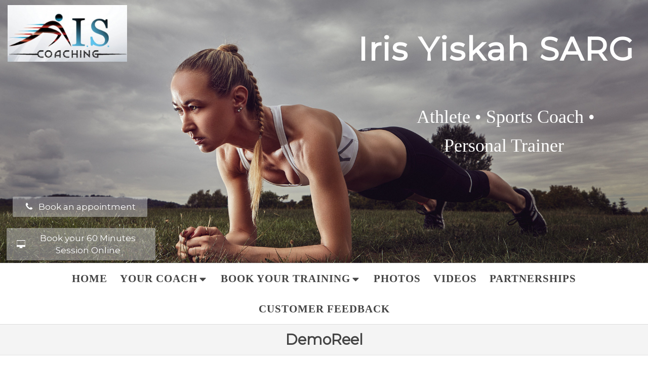

--- FILE ---
content_type: text/html; charset=utf-8
request_url: https://iris-sarg-coach.com/videos
body_size: 9776
content:
<!DOCTYPE html>
<html lang="en-GB">
  <head>
    <meta charset="utf-8">
    <meta http-equiv="X-UA-Compatible" content="IE=edge">
    <meta name="viewport" content="width=device-width, initial-scale=1.0, user-scalable=yes">

      <base href="//iris-sarg-coach.com">

        <meta name="robots" content="index,follow">

        <link rel="canonical" href="https://iris-sarg-coach.com/videos"/>


      <link rel="shortcut icon" type="image/x-icon" href="https://files.sbcdnsb.com/images/lyqnjaxuoh5v/favicon/1721659959/logoirishd_favicon__onglet_google___copie.jpg" />

    <title>VIDEOS | Iris Sarg</title>
    <meta property="og:type" content="website">
    <meta property="og:url" content="https://iris-sarg-coach.com/videos">
    <meta property="og:title" content="VIDEOS | Iris Sarg">
    <meta property="twitter:card" content="summary">
    <meta property="twitter:title" content="VIDEOS | Iris Sarg">
    <meta name="description" content="">
    <meta property="og:description" content="">
    <meta property="twitter:description" content="">

    


          <link rel="preload" href="https://files.sbcdnsb.com/images/lyqnjaxuoh5v/content/1738662927/41932/1000/ccbf64ac123571e6477920160523-2213517-176vy7v.jpeg" as="image" media="(max-width: 992px)"><link rel="preload" href="https://files.sbcdnsb.com/images/lyqnjaxuoh5v/content/1738662927/41932/1200/ccbf64ac123571e6477920160523-2213517-176vy7v.jpeg" as="image" media="(max-width: 1199px)"><link rel="preload" href="https://files.sbcdnsb.com/images/lyqnjaxuoh5v/content/1738662927/41932/2000/ccbf64ac123571e6477920160523-2213517-176vy7v.jpeg" as="image" media="(min-width: 1200px)">      <link rel="preload" href="https://files.sbcdnsb.com/images/lyqnjaxuoh5v/content/1738662927/41932/1000/ccbf64ac123571e6477920160523-2213517-176vy7v.jpeg" as="image" media="(max-width: 992px)"><link rel="preload" href="https://files.sbcdnsb.com/images/lyqnjaxuoh5v/content/1738662927/41932/1200/ccbf64ac123571e6477920160523-2213517-176vy7v.jpeg" as="image" media="(max-width: 1199px)"><link rel="preload" href="https://files.sbcdnsb.com/images/lyqnjaxuoh5v/content/1738662927/41932/2000/ccbf64ac123571e6477920160523-2213517-176vy7v.jpeg" as="image" media="(min-width: 1200px)">
      

    <link rel="stylesheet" href="https://assets.sbcdnsb.com/assets/application-e9a15786.css" media="all" />
    <link rel="stylesheet" href="https://assets.sbcdnsb.com/assets/app_visitor-0a5221c4.css" media="all" />
    

      <link rel="stylesheet" href="https://assets.sbcdnsb.com/assets/tool/visitor/elements/manifests/video-093b31c9.css" media="all" /><link rel="stylesheet" href="https://assets.sbcdnsb.com/assets/tool/visitor/elements/manifests/video_player-176b4b12.css" media="all" /><link rel="stylesheet" href="https://assets.sbcdnsb.com/assets/tool/visitor/elements/manifests/content_box-af974b46.css" media="all" />

    <link rel="stylesheet" href="https://assets.sbcdnsb.com/assets/themes/desktop/5/css/visitor-2fcfd6ca.css" media="all" />
    <link rel="stylesheet" href="https://assets.sbcdnsb.com/assets/themes/mobile/0/css/visitor-7e19ac25.css" media="only screen and (max-width: 992px)" />

      <link rel="stylesheet" media="all" href="/site/lyqnjaxuoh5v/styles/1769102136/dynamic-styles.css">

      <link rel="stylesheet" media="all" href="/styles/pages/8911/1742310281/containers-specific-styles.css">


    <meta name="csrf-param" content="authenticity_token" />
<meta name="csrf-token" content="VCxn0ATHttKZlS5W4p-js1lox4dVJd_g4hK53xiz2rh2FBpLTMB4OvE6Yd5UMzk_5okoqeNvQL2mh_3sKTEX5Q" />

      <script>
        var _paq = window._paq = window._paq || [];
        _paq.push(["trackPageView"]);
        (function() {
          var u="//mtm.sbcdnsb.com/";
          _paq.push(["setTrackerUrl", u+"matomo.php"]);
          _paq.push(["setSiteId", "219"]);
          var d=document, g=d.createElement("script"), s=d.getElementsByTagName("script")[0];
          g.type="text/javascript"; g.async=true; g.src=u+"matomo.js"; s.parentNode.insertBefore(g,s);
        })();
      </script>

      <script>
        void 0 === window._axcb && (window._axcb = []);
        window._axcb.push(function(axeptio) {
          axeptio.on("cookies:complete", function(choices) {
              if(choices.google_analytics) {
                (function(i,s,o,g,r,a,m){i["GoogleAnalyticsObject"]=r;i[r]=i[r]||function(){
                (i[r].q=i[r].q||[]).push(arguments)},i[r].l=1*new Date();a=s.createElement(o),
                m=s.getElementsByTagName(o)[0];a.async=1;a.src=g;m.parentNode.insertBefore(a,m)
                })(window,document,"script","//www.google-analytics.com/analytics.js","ga");

                  ga("create", "UA-42386967-42", {"cookieExpires": 31536000,"cookieUpdate": "false"});

                ga("send", "pageview");
              }
          });
        });
      </script>

    <style>
    #container_1520390 .element-image,
    #container_1520390 .element-image {
        position: fixed;
        top: 15px;
        right: 15px;
        z-index: 999999;        
    }
    body.admin-context-content #container_1520390 .element-image,
    body.admin-context-pages #container_1520390 .element-image {
        position: static !important;
    }
    #container_1520390 .element-image img {
        width: 40px !important;
    }
    @media screen and (max-width: 992px) {
        #container_1520390 .element-image {
            top: inherit !important;
            bottom: 15px !important;
        }
    }
</style>


    

    

    <script>window.Deferred=function(){var e=[],i=function(){if(window.jQuery&&window.jQuery.ui)for(;e.length;)e.shift()(window.jQuery);else window.setTimeout(i,250)};return i(),{execute:function(i){window.jQuery&&window.jQuery.ui?i(window.jQuery):e.push(i)}}}();</script>

      <script type="application/ld+json">
        {"@context":"https://schema.org","@type":"WebSite","name":"Iris Sarg","url":"https://iris-sarg-coach.com/videos"}
      </script>



  </head>
  <body class="view-visitor theme_wide menu_fixed has_header1 has_no_header2 has_header2_simple has_no_aside has_footer lazyload ">
        <script>
          function loadAdwordsConversionAsyncScript() {
            var el = document.createElement("script");
            el.setAttribute("type", "text/javascript");
            el.setAttribute("src", "//www.googleadservices.com/pagead/conversion_async.js");
            document.body.append(el);
          }

          void 0 === window._axcb && (window._axcb = []);
          window._axcb.push(function(axeptio) {
            axeptio.on("cookies:complete", function(choices) {
              if(choices.google_remarketing) {
                loadAdwordsConversionAsyncScript();
              }
            });
          });
        </script>

    <div id="body-container">
      
      <style>.menu-mobile-button {
    background: #DE4848 !important;
    color: #FFF !important;
}</style>
      
      
      
<div id="mobile-wrapper" class="sb-hidden-md sb-hidden-lg">
  <div class="sb-bloc">
    <div id="container_373910_inner" class="sb-bloc-inner container_373910_inner container-light bg-imaged" data-bg-992="https://files.sbcdnsb.com/images/lyqnjaxuoh5v/content/1738662927/41932/1000/ccbf64ac123571e6477920160523-2213517-176vy7v.jpeg" data-bg-1199="https://files.sbcdnsb.com/images/lyqnjaxuoh5v/content/1738662927/41932/1200/ccbf64ac123571e6477920160523-2213517-176vy7v.jpeg" data-bg-1200="https://files.sbcdnsb.com/images/lyqnjaxuoh5v/content/1738662927/41932/2000/ccbf64ac123571e6477920160523-2213517-176vy7v.jpeg">
      
      <div class="header-mobile sb-row">
        <button class="menu-mobile-button menu-mobile-button-open"><span class="svg-container"><svg xmlns="http://www.w3.org/2000/svg" viewBox="0 0 1792 1792"><path d="M1664 1344v128q0 26-19 45t-45 19h-1408q-26 0-45-19t-19-45v-128q0-26 19-45t45-19h1408q26 0 45 19t19 45zm0-512v128q0 26-19 45t-45 19h-1408q-26 0-45-19t-19-45v-128q0-26 19-45t45-19h1408q26 0 45 19t19 45zm0-512v128q0 26-19 45t-45 19h-1408q-26 0-45-19t-19-45v-128q0-26 19-45t45-19h1408q26 0 45 19t19 45z" /></svg></span></button>
        <div class="header-mobile-logo pull-left">
          <div id="container_373909" class="sb-bloc sb-bloc-level-3 header1-logo bloc-element-image  " style="padding: 10px 10px 10px 10px;"><div id="container_373909_inner" style="" class="sb-bloc-inner container_373909_inner"><div id="element-image-12391" class="element element-image sb-vi-text-center" data-id="12391">

  <div class="element-image-container redirect_with_no_text" style="">


      <a title="Iris Sarg-Qualified Professional Sports Coach- Personal Trainer/Paris" href="/">
        
<script type="application/ld+json">{"@context":"https://schema.org","@type":"ImageObject","url":"https://files.sbcdnsb.com/images/lyqnjaxuoh5v/content/1738662866/40104/48be60fe4a2d73ea8d4620160504-2117796-kfvpsj.jpeg","name":"img_mlh1z3kj.jpeg","datePublished":"2016-04-28","width":"850","height":"498","caption":"Iris Sarg","inLanguage":"en-GB"}</script>

  <img width="850" height="498" class="sb-vi-img-responsive img-query" alt="Iris Sarg" src="data:image/svg+xml,%3Csvg%20xmlns=&#39;http://www.w3.org/2000/svg&#39;%20viewBox=&#39;0%200%20850%20498&#39;%3E%3C/svg%3E" data-src="https://files.sbcdnsb.com/images/lyqnjaxuoh5v/content/1738662866/40104/100/48be60fe4a2d73ea8d4620160504-2117796-kfvpsj.jpeg" data-srcset="https://files.sbcdnsb.com/images/lyqnjaxuoh5v/content/1738662866/40104/100/48be60fe4a2d73ea8d4620160504-2117796-kfvpsj.jpeg 100w, https://files.sbcdnsb.com/images/lyqnjaxuoh5v/content/1738662866/40104/200/48be60fe4a2d73ea8d4620160504-2117796-kfvpsj.jpeg 200w, https://files.sbcdnsb.com/images/lyqnjaxuoh5v/content/1738662866/40104/400/48be60fe4a2d73ea8d4620160504-2117796-kfvpsj.jpeg 400w, https://files.sbcdnsb.com/images/lyqnjaxuoh5v/content/1738662866/40104/600/48be60fe4a2d73ea8d4620160504-2117796-kfvpsj.jpeg 600w, https://files.sbcdnsb.com/images/lyqnjaxuoh5v/content/1738662866/40104/800/48be60fe4a2d73ea8d4620160504-2117796-kfvpsj.jpeg 800w, https://files.sbcdnsb.com/images/lyqnjaxuoh5v/content/1738662866/40104/1000/48be60fe4a2d73ea8d4620160504-2117796-kfvpsj.jpeg 1000w" data-sizes="100px" />


</a>

  </div>
</div></div></div>
        </div>
        <div class="header-mobile-texts pull-left">
          <div class="header-mobile-title sb-row">
            <div id="container_373907" class="sb-bloc sb-bloc-level-3 header1-title bloc-element-title  " style="padding: 10px 10px 10px 10px;"><div class="element element-title theme-skin"><strong><span class="element-title-inner">Iris Yiskah       Sarg</span></strong></div></div>
          </div>
          <div class="header-mobile-subtitle sb-row">
            <div id="container_373908" class="sb-bloc sb-bloc-level-3 header1-subtitle bloc-element-title  " style="padding: 10px 0px 10px 10px;"><div class="element element-title sb-vi-text-center theme-skin"><strong><span class="element-title-inner">                Athlete • Sports Coach •       <br />                        Personal Trainer</span></strong></div></div>
          </div>
        </div>
      </div>
      <div class="menu-mobile">
        <button class="menu-mobile-button menu-mobile-button-close animated slideInRight" aria-label="mobile-menu-button"><span class="svg-container"><svg xmlns="http://www.w3.org/2000/svg" viewBox="0 0 1792 1792"><path d="M1490 1322q0 40-28 68l-136 136q-28 28-68 28t-68-28l-294-294-294 294q-28 28-68 28t-68-28l-136-136q-28-28-28-68t28-68l294-294-294-294q-28-28-28-68t28-68l136-136q28-28 68-28t68 28l294 294 294-294q28-28 68-28t68 28l136 136q28 28 28 68t-28 68l-294 294 294 294q28 28 28 68z" /></svg></span></button>
        <ul class="mobile-menu-tabs">

    <li class="menu-mobile-element  ">


        <a class="menu-tab-element content-link" href="/">
          
          <span class="tab-content">HOME</span>
</a>


    </li>


    <li class="menu-mobile-element menu-mobile-element-with-subfolder ">

        <div class="menu-tab-element element element-folder">
          <button class="folder-label-opener">
            <span class="open-icon"><svg version="1.1" xmlns="http://www.w3.org/2000/svg" xmlns:xlink="http://www.w3.org/1999/xlink" x="0px" y="0px"
	 viewBox="0 0 500 500" style="enable-background:new 0 0 500 500;" xml:space="preserve">
      <style type="text/css">.st0{fill:none;stroke:#000000;stroke-width:30;stroke-miterlimit:10;}</style>
      <g><line class="st0" x1="-1" y1="249.5" x2="500" y2="249.5"/></g>
      <g><line class="st0" x1="249.5" y1="0" x2="249.5" y2="499"/></g>
    </svg></span>
            <span class="close-icon" style="display: none;"><svg version="1.1" xmlns="http://www.w3.org/2000/svg" xmlns:xlink="http://www.w3.org/1999/xlink" x="0px" y="0px"
	 viewBox="0 0 500 500" style="enable-background:new 0 0 500 500;" xml:space="preserve">
      <style type="text/css">.st0{fill:none;stroke:#000000;stroke-width:30;stroke-miterlimit:10;}</style>
      <g><line class="st0" x1="-1" y1="249.5" x2="500" y2="249.5"/></g>
    </svg></span>
          </button>

          
          <span class="tab-content">YOUR COACH</span>
        </div>

        <ul class="mobile-menu-tabs">

    <li class="menu-mobile-element  ">


        <a class="menu-tab-element content-link" href="/sports-coach-values-coaching-sport">
          
          <span class="tab-content">My Values</span>
</a>


    </li>


    <li class="menu-mobile-element  ">


        <a class="menu-tab-element content-link" href="/sports-coach-personal-trainer-professional-background">
          
          <span class="tab-content">Professional Background</span>
</a>


    </li>


    <li class="menu-mobile-element  ">


        <a class="menu-tab-element content-link" href="/sports-coach-instructor-diplomas-resume">
          
          <span class="tab-content">Sports Instructor Diplomas</span>
</a>


    </li>

</ul>


    </li>


    <li class="menu-mobile-element menu-mobile-element-with-subfolder ">

        <div class="menu-tab-element element element-folder">
          <button class="folder-label-opener">
            <span class="open-icon"><svg version="1.1" xmlns="http://www.w3.org/2000/svg" xmlns:xlink="http://www.w3.org/1999/xlink" x="0px" y="0px"
	 viewBox="0 0 500 500" style="enable-background:new 0 0 500 500;" xml:space="preserve">
      <style type="text/css">.st0{fill:none;stroke:#000000;stroke-width:30;stroke-miterlimit:10;}</style>
      <g><line class="st0" x1="-1" y1="249.5" x2="500" y2="249.5"/></g>
      <g><line class="st0" x1="249.5" y1="0" x2="249.5" y2="499"/></g>
    </svg></span>
            <span class="close-icon" style="display: none;"><svg version="1.1" xmlns="http://www.w3.org/2000/svg" xmlns:xlink="http://www.w3.org/1999/xlink" x="0px" y="0px"
	 viewBox="0 0 500 500" style="enable-background:new 0 0 500 500;" xml:space="preserve">
      <style type="text/css">.st0{fill:none;stroke:#000000;stroke-width:30;stroke-miterlimit:10;}</style>
      <g><line class="st0" x1="-1" y1="249.5" x2="500" y2="249.5"/></g>
    </svg></span>
          </button>

          
          <span class="tab-content">BOOK YOUR TRAINING</span>
        </div>

        <ul class="mobile-menu-tabs">

    <li class="menu-mobile-element  ">


        <a class="menu-tab-element content-link" href="/sports-coach-book-personal-training-options-">
          
          <span class="tab-content">ALL TRAINING OPTIONS : DETAILS &amp; COST</span>
</a>


    </li>


    <li class="menu-mobile-element  ">


        <a class="menu-tab-element content-link" href="/book-coaching-personal-sport-training-contact-form">
          
          <span class="tab-content">BOOK A TRAINING SESSION : CONTACT FORM</span>
</a>


    </li>


    <li class="menu-mobile-element  ">


        <a class="menu-tab-element content-link" href="/personal-training-coaching-sport-online-internet-information">
          
          <span class="tab-content">PERSONAL TRAINING ONLINE : DETAILS</span>
</a>


    </li>


    <li class="menu-mobile-element  ">


        <a class="menu-tab-element content-link" href="/60-minutes-online-personal-training-book-and-pay-online">
          
          <span class="tab-content">&quot;ONLINE PERSONAL TRAINING SESSION-60 MIN&quot;: BOOK &amp; PAY ONLINE</span>
</a>


    </li>

</ul>


    </li>


    <li class="menu-mobile-element  ">


        <a class="menu-tab-element content-link" href="/sports-coach-photo-gallery">
          
          <span class="tab-content">PHOTOS</span>
</a>


    </li>


    <li class="menu-mobile-element  ">


        <a class="menu-tab-element content-link" href="/sports-coach-athlete-videos-sport">
          
          <span class="tab-content">VIDEOS</span>
</a>


    </li>


    <li class="menu-mobile-element  ">


        <a class="menu-tab-element content-link" href="/sports-coach-sport-partnerships">
          
          <span class="tab-content">PARTNERSHIPS</span>
</a>


    </li>


    <li class="menu-mobile-element  ">


        <a class="menu-tab-element content-link" href="/sports-coach-personal-trainer-customer-feedback">
          
          <span class="tab-content">CUSTOMER FEEDBACK</span>
</a>


    </li>

</ul>

      </div>
</div>  </div>
</div>


<div class="sb-container-fluid" id="body-container-inner">
  

<div class="container-light" id="header1"><div class="sb-row sb-hidden-xs sb-hidden-sm"><div class="sb-col sb-col-sm"><div id="container_373910" class="sb-bloc sb-bloc-level-3 resizable-y bloc-element-absolute-container mobile-adapt-height-to-content  " style="height: 520px;"><div id="container_373910_inner" style="" class="sb-bloc-inner container_373910_inner container-light bg-imaged"><div class="element element-absolute-container"><div class="tree-container"><div id="container_373909" class="sb-bloc sb-bloc-level-3 sb-bloc-position-absolute header1-logo bloc-element-image  " style="--element-animated-columns-flex-basis:0.454545%;width: 0.454545%;top: 0.0%;left: 0.0%;"><div id="container_373909_inner" style="margin: 10px 10px 10px 10px;" class="sb-bloc-inner container_373909_inner"><div id="element-image-12391" class="element element-image sb-vi-text-center" data-id="12391">

  <div class="element-image-container redirect_with_no_text" style="">


      <a title="Iris Sarg-Qualified Professional Sports Coach- Personal Trainer/Paris" href="/">
        
<script type="application/ld+json">{"@context":"https://schema.org","@type":"ImageObject","url":"https://files.sbcdnsb.com/images/lyqnjaxuoh5v/content/1738662866/40104/48be60fe4a2d73ea8d4620160504-2117796-kfvpsj.jpeg","name":"img_mlh1z3kj.jpeg","datePublished":"2016-04-28","width":"850","height":"498","caption":"Iris Sarg","inLanguage":"en-GB"}</script>

  <img srcset="https://files.sbcdnsb.com/images/lyqnjaxuoh5v/content/1738662866/40104/100/48be60fe4a2d73ea8d4620160504-2117796-kfvpsj.jpeg 100w, https://files.sbcdnsb.com/images/lyqnjaxuoh5v/content/1738662866/40104/200/48be60fe4a2d73ea8d4620160504-2117796-kfvpsj.jpeg 200w, https://files.sbcdnsb.com/images/lyqnjaxuoh5v/content/1738662866/40104/400/48be60fe4a2d73ea8d4620160504-2117796-kfvpsj.jpeg 400w, https://files.sbcdnsb.com/images/lyqnjaxuoh5v/content/1738662866/40104/600/48be60fe4a2d73ea8d4620160504-2117796-kfvpsj.jpeg 600w, https://files.sbcdnsb.com/images/lyqnjaxuoh5v/content/1738662866/40104/800/48be60fe4a2d73ea8d4620160504-2117796-kfvpsj.jpeg 800w, https://files.sbcdnsb.com/images/lyqnjaxuoh5v/content/1738662866/40104/1000/48be60fe4a2d73ea8d4620160504-2117796-kfvpsj.jpeg 1000w" width="850" height="498" class="sb-vi-img-responsive img-query" alt="Iris Sarg" src="https://files.sbcdnsb.com/images/lyqnjaxuoh5v/content/1738662866/40104/100/48be60fe4a2d73ea8d4620160504-2117796-kfvpsj.jpeg" />


</a>

  </div>
</div></div></div><div id="container_49877502" class="sb-bloc sb-bloc-level-3 sb-bloc-position-absolute bloc-element-business-logo  " style="--element-animated-columns-flex-basis:20.0%;width: 20.0%;top: 0.0%;left: 0.396825%;"><div id="container_49877502_inner" style="margin: 10px 10px 10px 10px;" class="sb-bloc-inner container_49877502_inner"><div class="element element-business-logo"><img title="Iris Sarg" alt="Iris Sarg" style="max-width: 100%;" width="600.0" height="286.0" src="https://files.sbcdnsb.com/images/lyqnjaxuoh5v/businesses/1751994023/48be60fe4a2d73ea8d4620160504-2117796-kfvpsj.jpeg" /></div></div></div><div id="container_373908" class="sb-bloc-alignment-wrapper  sb-bloc-alignment-v sb-bloc-alignment-v-middle  "><div class="sb-bloc-alignment-sibling"></div><div class="sb-bloc sb-bloc-level-3 sb-bloc-position-absolute header1-subtitle bloc-element-title" style="top: 0.0%;left: 62.3016%;"><div id="container_373908_inner" style="margin: 10px 0px 10px 10px;" class="sb-bloc-inner container_373908_inner"><div class="element element-title sb-vi-text-center theme-skin"><strong><span class="element-title-inner">                Athlete • Sports Coach •       <br />                        Personal Trainer</span></strong></div></div></div></div><div id="container_31714365" class="sb-bloc sb-bloc-level-3 sb-bloc-position-absolute bloc-element-title  " style="top: 8.20613%;left: 54.419%;"><div id="container_31714365_inner" style="margin: 10px 10px 10px 10px;" class="sb-bloc-inner container_31714365_inner"><div class="element element-title sb-vi-text-right sb-vi-mobile-text-center"><h2><span class="element-title-inner"><strong><span style='font-size: 64px;'><span class='color-c-3'>  Iris Yiskah   SARG</span></span></strong></span></h2></div></div></div><div id="container_70638019" class="sb-bloc sb-bloc-level-3 sb-bloc-position-absolute bloc-element-link  " style="--element-animated-columns-flex-basis:22.8226%;width: 22.8226%;top: 72.3062%;left: 0.962922%;"><div id="container_70638019_inner" style="margin: 10px 10px 10px 10px;" class="sb-bloc-inner container_70638019_inner"><div class="element element-link link-xl">
  <a title="" class=" sb-vi-btn forced-color sb-vi-btn-lg skin_1 content-link" style="display:block;" href="/book-coaching-personal-sport-training-contact-form">

    <div class="content-container flex items-center">
      <span class="svg-container"><svg class="icon-left" xmlns="http://www.w3.org/2000/svg" viewBox="0 0 1792 1792"><path d="M1600 1240q0 27-10 70.5t-21 68.5q-21 50-122 106-94 51-186 51-27 0-53-3.5t-57.5-12.5-47-14.5-55.5-20.5-49-18q-98-35-175-83-127-79-264-216t-216-264q-48-77-83-175-3-9-18-49t-20.5-55.5-14.5-47-12.5-57.5-3.5-53q0-92 51-186 56-101 106-122 25-11 68.5-21t70.5-10q14 0 21 3 18 6 53 76 11 19 30 54t35 63.5 31 53.5q3 4 17.5 25t21.5 35.5 7 28.5q0 20-28.5 50t-62 55-62 53-28.5 46q0 9 5 22.5t8.5 20.5 14 24 11.5 19q76 137 174 235t235 174q2 1 19 11.5t24 14 20.5 8.5 22.5 5q18 0 46-28.5t53-62 55-62 50-28.5q14 0 28.5 7t35.5 21.5 25 17.5q25 15 53.5 31t63.5 35 54 30q70 35 76 53 3 7 3 21z" /></svg></span>
      <span class="inner-text">Book an appointment</span>
      
    </div>


</a></div></div></div><div id="container_70815850" class="sb-bloc sb-bloc-level-3 sb-bloc-position-absolute bloc-element-link  " style="--element-animated-columns-flex-basis:25.0%;width: 25.0%;top: 84.2308%;left: 0.0%;"><div id="container_70815850_inner" style="margin: 10px 10px 10px 10px;" class="sb-bloc-inner container_70815850_inner"><div class="element element-link link-xl">
  <a title="" class=" sb-vi-btn forced-color sb-vi-btn-lg skin_1 content-link" rel="nofollow" style="display:block;" href="/60-minutes-online-personal-training-book-and-pay-online">

    <div class="content-container flex items-center">
      <span class="svg-container"><svg class="icon-left" xmlns="http://www.w3.org/2000/svg" viewBox="0 0 1792 1792"><path d="M1728 992v-832q0-13-9.5-22.5t-22.5-9.5h-1600q-13 0-22.5 9.5t-9.5 22.5v832q0 13 9.5 22.5t22.5 9.5h1600q13 0 22.5-9.5t9.5-22.5zm128-832v1088q0 66-47 113t-113 47h-544q0 37 16 77.5t32 71 16 43.5q0 26-19 45t-45 19h-512q-26 0-45-19t-19-45q0-14 16-44t32-70 16-78h-544q-66 0-113-47t-47-113v-1088q0-66 47-113t113-47h1600q66 0 113 47t47 113z" /></svg></span>
      <span class="inner-text">Book your 60 Minutes Session Online</span>
      
    </div>


</a></div></div></div></div></div></div></div>
</div></div></div><div class="sb-hidden-xs sb-hidden-sm" id="menu"><div class="sb-row sb-hidden-xs sb-hidden-sm"><div class="sb-col sb-col-sm"><div id="container_373904" class="sb-bloc sb-bloc-level-3 bloc-element-menu  " style=""><div class="element element-menu sb-vi-mobile-text-center true text-only"><div class="">
<div class="menu-level-container menu-level-0">
  <ul class="menu-tabs sb-row media-query">

        <li class="menu-tab-container sb-col">
          <div class="menu-tab">
            

              <a class="menu-tab-element  link-text link-text-dark  content-link" title="HOME" href="/">

                <span class="tab-content" style=''>

                    <span class="title">HOME</span>
                </span>

</a>

          </div>
        </li>

        <li class="menu-tab-container sb-col">
          <div class="menu-tab">
            
              <div class="menu-tab-element element-folder  link-text link-text-dark">
                <span class="tab-content" style="">

                    <span class="title">YOUR COACH</span>
                </span>

                <span class="tab-arrows">
                  <span class="caret-right"><span class="svg-container"><svg xmlns="http://www.w3.org/2000/svg" viewBox="0 0 1792 1792"><path d="M1152 896q0 26-19 45l-448 448q-19 19-45 19t-45-19-19-45v-896q0-26 19-45t45-19 45 19l448 448q19 19 19 45z" /></svg></span></span>
                  <span class="caret-down"><span class="svg-container"><svg xmlns="http://www.w3.org/2000/svg" viewBox="0 0 1792 1792"><path d="M1408 704q0 26-19 45l-448 448q-19 19-45 19t-45-19l-448-448q-19-19-19-45t19-45 45-19h896q26 0 45 19t19 45z" /></svg></span></span>
                </span>
              </div>

          </div>
            
<div class="menu-level-container menu-level-1">
  <ul class="menu-tabs sb-row media-query">

        <li class="menu-tab-container sb-col">
          <div class="menu-tab">
            

              <a class="menu-tab-element  link-text link-text-dark  content-link" title="My Values" href="/sports-coach-values-coaching-sport">

                <span class="tab-content" style=''>

                    <span class="title">My Values</span>
                </span>

</a>

          </div>
        </li>

        <li class="menu-tab-container sb-col">
          <div class="menu-tab">
            

              <a class="menu-tab-element  link-text link-text-dark  content-link" title="Professional Background" href="/sports-coach-personal-trainer-professional-background">

                <span class="tab-content" style=''>

                    <span class="title">Professional Background</span>
                </span>

</a>

          </div>
        </li>

        <li class="menu-tab-container sb-col">
          <div class="menu-tab">
            

              <a class="menu-tab-element  link-text link-text-dark  content-link" title="Sports Instructor Diplomas" href="/sports-coach-instructor-diplomas-resume">

                <span class="tab-content" style=''>

                    <span class="title">Sports Instructor Diplomas</span>
                </span>

</a>

          </div>
        </li>
  </ul>
</div>

        </li>

        <li class="menu-tab-container sb-col">
          <div class="menu-tab">
            
              <div class="menu-tab-element element-folder  link-text link-text-dark">
                <span class="tab-content" style="">

                    <span class="title">BOOK YOUR TRAINING</span>
                </span>

                <span class="tab-arrows">
                  <span class="caret-right"><span class="svg-container"><svg xmlns="http://www.w3.org/2000/svg" viewBox="0 0 1792 1792"><path d="M1152 896q0 26-19 45l-448 448q-19 19-45 19t-45-19-19-45v-896q0-26 19-45t45-19 45 19l448 448q19 19 19 45z" /></svg></span></span>
                  <span class="caret-down"><span class="svg-container"><svg xmlns="http://www.w3.org/2000/svg" viewBox="0 0 1792 1792"><path d="M1408 704q0 26-19 45l-448 448q-19 19-45 19t-45-19l-448-448q-19-19-19-45t19-45 45-19h896q26 0 45 19t19 45z" /></svg></span></span>
                </span>
              </div>

          </div>
            
<div class="menu-level-container menu-level-1">
  <ul class="menu-tabs sb-row media-query">

        <li class="menu-tab-container sb-col">
          <div class="menu-tab">
            

              <a class="menu-tab-element  link-text link-text-dark  content-link" title="ALL TRAINING OPTIONS : DETAILS &amp; COST" href="/sports-coach-book-personal-training-options-">

                <span class="tab-content" style=''>

                    <span class="title">ALL TRAINING OPTIONS : DETAILS &amp; COST</span>
                </span>

</a>

          </div>
        </li>

        <li class="menu-tab-container sb-col">
          <div class="menu-tab">
            

              <a class="menu-tab-element  link-text link-text-dark  content-link" title="BOOK A TRAINING SESSION : CONTACT FORM" href="/book-coaching-personal-sport-training-contact-form">

                <span class="tab-content" style=''>

                    <span class="title">BOOK A TRAINING SESSION : CONTACT FORM</span>
                </span>

</a>

          </div>
        </li>

        <li class="menu-tab-container sb-col">
          <div class="menu-tab">
            

              <a class="menu-tab-element  link-text link-text-dark  content-link" title="PERSONAL TRAINING ONLINE : DETAILS" href="/personal-training-coaching-sport-online-internet-information">

                <span class="tab-content" style=''>

                    <span class="title">PERSONAL TRAINING ONLINE : DETAILS</span>
                </span>

</a>

          </div>
        </li>

        <li class="menu-tab-container sb-col">
          <div class="menu-tab">
            

              <a class="menu-tab-element  link-text link-text-dark  content-link" title="&quot;ONLINE PERSONAL TRAINING SESSION-60 MIN&quot;: BOOK &amp; PAY ONLINE" href="/60-minutes-online-personal-training-book-and-pay-online">

                <span class="tab-content" style=''>

                    <span class="title">&quot;ONLINE PERSONAL TRAINING SESSION-60 MIN&quot;: BOOK &amp; PAY ONLINE</span>
                </span>

</a>

          </div>
        </li>
  </ul>
</div>

        </li>

        <li class="menu-tab-container sb-col">
          <div class="menu-tab">
            

              <a class="menu-tab-element  link-text link-text-dark  content-link" title="PHOTOS" href="/sports-coach-photo-gallery">

                <span class="tab-content" style=''>

                    <span class="title">PHOTOS</span>
                </span>

</a>

          </div>
        </li>

        <li class="menu-tab-container sb-col">
          <div class="menu-tab">
            

              <a class="menu-tab-element  link-text link-text-dark  content-link" title="VIDEOS" href="/sports-coach-athlete-videos-sport">

                <span class="tab-content" style=''>

                    <span class="title">VIDEOS</span>
                </span>

</a>

          </div>
        </li>

        <li class="menu-tab-container sb-col">
          <div class="menu-tab">
            

              <a class="menu-tab-element  link-text link-text-dark  content-link" title="PARTNERSHIPS" href="/sports-coach-sport-partnerships">

                <span class="tab-content" style=''>

                    <span class="title">PARTNERSHIPS</span>
                </span>

</a>

          </div>
        </li>

        <li class="menu-tab-container sb-col">
          <div class="menu-tab">
            

              <a class="menu-tab-element  link-text link-text-dark  content-link" title="CUSTOMER FEEDBACK" href="/sports-coach-personal-trainer-customer-feedback">

                <span class="tab-content" style=''>

                    <span class="title">CUSTOMER FEEDBACK</span>
                </span>

</a>

          </div>
        </li>
  </ul>
</div>
</div></div></div>
</div></div></div><div class="container-light sb-row sb-row-custom media-query" id="center"><div class="sb-col sb-col-sm" id="center_inner_wrapper"><div class="" id="h1">
<div class="sb-bloc">

  <div class="sb-bloc-inner">
    <h1>DemoReel</h1>
  </div>
</div></div><div class="" id="center_inner"><div class="sections-container"><section class=" section tree-container" id="corps-de-la-page_31023" >
<div class="sb-bloc-inner container_374110_inner" id="container_374110_inner" style="padding: 10px 10px 60px 10px;"><div class="subcontainers"><div id="container_374978" class="sb-bloc sb-bloc-level-3 bloc-element-video  " style="padding: 10px 10px 10px 10px;"><div id="container_374978_inner" style="" class="sb-bloc-inner container_374978_inner"><div class="element element-video content-video-vimeo" data-id="89011096" data-type="vimeo" data-view-type="modal" style="max-width: 3000px;">

<div class="element-video-play">
  <div class="element-video-play-icon">
    <img  src="data:image/svg+xml,%3Csvg%20xmlns=&#39;http://www.w3.org/2000/svg&#39;%20viewBox=&#39;0%200%200%200&#39;%3E%3C/svg%3E" data-src="https://assets.sbcdnsb.com/assets/tool/visitor/element_video_play_button_darkness_type/light-905a2e10.svg" alt="video-play-icon" class="light">
  </div>
</div>

<div class="element-video-thumbnail-container" style="padding-bottom: 56.25%;">
  <div class="element-video-thumbnail" style="background-image: url(https://i.vimeocdn.com/video/467609398_640);"></div>
</div>


</div></div></div><div id="container_375393" class="sb-bloc sb-bloc-level-3 bloc-element-image  " style="padding: 10px 10px 10px 10px;"><div id="container_375393_inner" style="" class="sb-bloc-inner container_375393_inner"><div id="element-image-12413" class="element element-image sb-vi-text-center" data-id="12413">

  <div class="element-image-container redirect_with_no_text" style="">

      
<script type="application/ld+json">{"@context":"https://schema.org","@type":"ImageObject","url":"https://files.sbcdnsb.com/images/lyqnjaxuoh5v/content/1738662872/40209/c68b5b2e6ebf33ecdfb420160504-2219146-5nrhv9.jpeg","name":"img_6a7zot5t.jpeg","datePublished":"2016-04-28","width":"850","height":"1133","caption":"img_6a7zot5t.jpeg","inLanguage":"en-GB"}</script>

  <img width="850" height="1133" class="sb-vi-img-responsive img-query" alt="" src="data:image/svg+xml,%3Csvg%20xmlns=&#39;http://www.w3.org/2000/svg&#39;%20viewBox=&#39;0%200%20850%201133&#39;%3E%3C/svg%3E" data-src="https://files.sbcdnsb.com/images/lyqnjaxuoh5v/content/1738662872/40209/100/c68b5b2e6ebf33ecdfb420160504-2219146-5nrhv9.jpeg" data-srcset="https://files.sbcdnsb.com/images/lyqnjaxuoh5v/content/1738662872/40209/100/c68b5b2e6ebf33ecdfb420160504-2219146-5nrhv9.jpeg 100w, https://files.sbcdnsb.com/images/lyqnjaxuoh5v/content/1738662872/40209/200/c68b5b2e6ebf33ecdfb420160504-2219146-5nrhv9.jpeg 200w, https://files.sbcdnsb.com/images/lyqnjaxuoh5v/content/1738662872/40209/400/c68b5b2e6ebf33ecdfb420160504-2219146-5nrhv9.jpeg 400w, https://files.sbcdnsb.com/images/lyqnjaxuoh5v/content/1738662872/40209/600/c68b5b2e6ebf33ecdfb420160504-2219146-5nrhv9.jpeg 600w, https://files.sbcdnsb.com/images/lyqnjaxuoh5v/content/1738662872/40209/800/c68b5b2e6ebf33ecdfb420160504-2219146-5nrhv9.jpeg 800w, https://files.sbcdnsb.com/images/lyqnjaxuoh5v/content/1738662872/40209/1000/c68b5b2e6ebf33ecdfb420160504-2219146-5nrhv9.jpeg 1000w" data-sizes="100px" />



  </div>
</div></div></div></div></div>

</section>
</div></div></div></div><div class="container-light" id="footer"><div class="sections-container"><div class=" section tree-container" id="reseaux-sociaux_30998" >
<div class="sb-bloc-inner container_373905_inner" id="container_373905_inner" style="padding: 0px 10px 0px 10px;"><div class="subcontainers"><div id="container_401718" class="sb-bloc sb-bloc-level-3 bloc-element-social-links-group  " style="padding: 10px 10px 10px 10px;"><div class="element element-social-links-group social-links-group-lg sb-vi-text-center sb-vi-mobile-text-center"><div class="link-buttons-skin-square color-type-skin_4">
<a class="element-social-item element-social-facebook square sb-vi-tooltip sb-vi-tooltip-top" title="Facebook" target="_blank" rel="me noopener" href="https://fr-fr.facebook.com/IrisSargOfficiel/"><i><svg xmlns="http://www.w3.org/2000/svg" height="1em" viewBox="0 0 320 512"><path d="M279.14 288l14.22-92.66h-88.91v-60.13c0-25.35 12.42-50.06 52.24-50.06h40.42V6.26S260.43 0 225.36 0c-73.22 0-121.08 44.38-121.08 124.72v70.62H22.89V288h81.39v224h100.17V288z"/></svg></i></a>
<a class="element-social-item element-social-twitter square sb-vi-tooltip sb-vi-tooltip-top" title="Twitter" target="_blank" rel="me noopener" href="https://twitter.com/@irisSarg"><i><svg xmlns="http://www.w3.org/2000/svg" height="1em" viewBox="0 0 512 512"><path d="M389.2 48h70.6L305.6 224.2 487 464H345L233.7 318.6 106.5 464H35.8L200.7 275.5 26.8 48H172.4L272.9 180.9 389.2 48zM364.4 421.8h39.1L151.1 88h-42L364.4 421.8z"/></svg></i></a>





<a class="element-social-item element-social-google square sb-vi-tooltip sb-vi-tooltip-top" title="Google MyBusiness" target="_blank" rel="me noopener" href="https://goo.gl/maps/LYFYscypMn7MX5BeA"><i><svg xmlns="http://www.w3.org/2000/svg" height="1em" viewBox="0 0 488 512"><path d="M488 261.8C488 403.3 391.1 504 248 504 110.8 504 0 393.2 0 256S110.8 8 248 8c66.8 0 123 24.5 166.3 64.9l-67.5 64.9C258.5 52.6 94.3 116.6 94.3 256c0 86.5 69.1 156.6 153.7 156.6 98.2 0 135-70.4 140.8-106.9H248v-85.3h236.1c2.3 12.7 3.9 24.9 3.9 41.4z"/></svg></i></a>
<a class="element-social-item element-social-linkedin square sb-vi-tooltip sb-vi-tooltip-top" title="LinkedIn" target="_blank" rel="me noopener" href="https://www.linkedin.com/in/irisyiskahsarg"><i><svg xmlns="http://www.w3.org/2000/svg" height="1em" viewBox="0 0 448 512"><path d="M100.28 448H7.4V148.9h92.88zM53.79 108.1C24.09 108.1 0 83.5 0 53.8a53.79 53.79 0 0 1 107.58 0c0 29.7-24.1 54.3-53.79 54.3zM447.9 448h-92.68V302.4c0-34.7-.7-79.2-48.29-79.2-48.29 0-55.69 37.7-55.69 76.7V448h-92.78V148.9h89.08v40.8h1.3c12.4-23.5 42.69-48.3 87.88-48.3 94 0 111.28 61.9 111.28 142.3V448z"/></svg></i></a>

<a class="element-social-item element-social-youtube square sb-vi-tooltip sb-vi-tooltip-top" title="Youtube" target="_blank" rel="me noopener" href="https://www.youtube.com/user/irissarg"><i><svg xmlns="http://www.w3.org/2000/svg" height="1em" viewBox="0 0 576 512"><path d="M549.655 124.083c-6.281-23.65-24.787-42.276-48.284-48.597C458.781 64 288 64 288 64S117.22 64 74.629 75.486c-23.497 6.322-42.003 24.947-48.284 48.597-11.412 42.867-11.412 132.305-11.412 132.305s0 89.438 11.412 132.305c6.281 23.65 24.787 41.5 48.284 47.821C117.22 448 288 448 288 448s170.78 0 213.371-11.486c23.497-6.321 42.003-24.171 48.284-47.821 11.412-42.867 11.412-132.305 11.412-132.305s0-89.438-11.412-132.305zm-317.51 213.508V175.185l142.739 81.205-142.739 81.201z"/></svg></i></a>

<a class="element-social-item element-social-instagram square sb-vi-tooltip sb-vi-tooltip-top" title="Instagram" target="_blank" rel="me noopener" href="https://www.instagram.com/iris_yiskah_ilana_sarg/?hl=fr"><i><svg xmlns="http://www.w3.org/2000/svg" height="1em" viewBox="0 0 448 512"><path d="M224.1 141c-63.6 0-114.9 51.3-114.9 114.9s51.3 114.9 114.9 114.9S339 319.5 339 255.9 287.7 141 224.1 141zm0 189.6c-41.1 0-74.7-33.5-74.7-74.7s33.5-74.7 74.7-74.7 74.7 33.5 74.7 74.7-33.6 74.7-74.7 74.7zm146.4-194.3c0 14.9-12 26.8-26.8 26.8-14.9 0-26.8-12-26.8-26.8s12-26.8 26.8-26.8 26.8 12 26.8 26.8zm76.1 27.2c-1.7-35.9-9.9-67.7-36.2-93.9-26.2-26.2-58-34.4-93.9-36.2-37-2.1-147.9-2.1-184.9 0-35.8 1.7-67.6 9.9-93.9 36.1s-34.4 58-36.2 93.9c-2.1 37-2.1 147.9 0 184.9 1.7 35.9 9.9 67.7 36.2 93.9s58 34.4 93.9 36.2c37 2.1 147.9 2.1 184.9 0 35.9-1.7 67.7-9.9 93.9-36.2 26.2-26.2 34.4-58 36.2-93.9 2.1-37 2.1-147.8 0-184.8zM398.8 388c-7.8 19.6-22.9 34.7-42.6 42.6-29.5 11.7-99.5 9-132.1 9s-102.7 2.6-132.1-9c-19.6-7.8-34.7-22.9-42.6-42.6-11.7-29.5-9-99.5-9-132.1s-2.6-102.7 9-132.1c7.8-19.6 22.9-34.7 42.6-42.6 29.5-11.7 99.5-9 132.1-9s102.7-2.6 132.1 9c19.6 7.8 34.7 22.9 42.6 42.6 11.7 29.5 9 99.5 9 132.1s2.7 102.7-9 132.1z"/></svg></i></a>










</div>
</div></div><div id="container_1520384" class="sb-bloc sb-bloc-level-3 bloc-element-image  " style="padding: 10px 10px 10px 10px;"><div id="container_1520384_inner" style="" class="sb-bloc-inner container_1520384_inner"><div id="element-image-35802" class="element element-image sb-vi-text-center" data-id="35802">

  <div class="element-image-container has_redirect redirect_with_no_text" style="">


      <a class="link-open-conversion-tracking content-link" title="http://iris-sarg-coach.fr/" target="_blank" data-ajax-url="/api-website-feature/conversions/link_open/create" data-conversion-options="{&quot;linkUrl&quot;:&quot;http://iris-sarg-coach.fr/&quot;,&quot;linkType&quot;:&quot;external_link&quot;,&quot;linkText&quot;:&quot;http://iris-sarg-coach.fr/&quot;,&quot;popupId&quot;:null}" data-conversions-options="{&quot;linkUrl&quot;:&quot;http://iris-sarg-coach.fr/&quot;,&quot;linkType&quot;:&quot;external_link&quot;,&quot;linkText&quot;:&quot;http://iris-sarg-coach.fr/&quot;,&quot;popupId&quot;:null}" href="http://iris-sarg-coach.fr/">
        
<script type="application/ld+json">{"@context":"https://schema.org","@type":"ImageObject","url":"https://files.sbcdnsb.com/images/lyqnjaxuoh5v/content/1479907456/120499/proxy-7613581a8b3a58ff45594928d9235205-og20160510-952434-xtrie8.png","name":null,"datePublished":"2016-11-23","width":"256","height":"256","inLanguage":"en-GB"}</script>

  <img width="256" height="256" class="sb-vi-img-responsive img-query" alt="" src="data:image/svg+xml,%3Csvg%20xmlns=&#39;http://www.w3.org/2000/svg&#39;%20viewBox=&#39;0%200%20256%20256&#39;%3E%3C/svg%3E" data-src="https://files.sbcdnsb.com/images/lyqnjaxuoh5v/content/1479907456/120499/100/proxy-7613581a8b3a58ff45594928d9235205-og20160510-952434-xtrie8.png" data-srcset="https://files.sbcdnsb.com/images/lyqnjaxuoh5v/content/1479907456/120499/100/proxy-7613581a8b3a58ff45594928d9235205-og20160510-952434-xtrie8.png 100w, https://files.sbcdnsb.com/images/lyqnjaxuoh5v/content/1479907456/120499/200/proxy-7613581a8b3a58ff45594928d9235205-og20160510-952434-xtrie8.png 200w, https://files.sbcdnsb.com/images/lyqnjaxuoh5v/content/1479907456/120499/400/proxy-7613581a8b3a58ff45594928d9235205-og20160510-952434-xtrie8.png 400w" data-sizes="100px" />


</a>


  </div>
</div></div></div></div></div>

</div>
</div></div><div class="container-light" id="subfooter"><div class="sb-row"><div class="sb-col sb-col-sm"><p class="subfooter-credits pull-left">
  <span class="subfooter-credits-white-space">
    <span>Création et référencement du site par Simplébo</span>
      <a class="logo-white-space" target="_blank" rel="noopener" href="https://www.simplebo.fr/creation-site-internet-professionnel?sbmcn=SB_RENVOI_SIP_SITES_CLIENTS_PAGE_SITE_INTERNET&amp;utm_campaign=SB_RENVOI_SIP_SITES_CLIENTS_PAGE_SITE_INTERNET&amp;utm_source=Simplébo&amp;utm_medium=Renvoi+-+Site+internet+public">
        <img  src="data:image/svg+xml,%3Csvg%20xmlns=&#39;http://www.w3.org/2000/svg&#39;%20viewBox=&#39;0%200%200%200&#39;%3E%3C/svg%3E" data-src="https://files.sbcdnsb.com/images/brand/1763627012/1/websites_subfooter_logo/logo-simplebo-agence-web.png" alt="Simplébo" height="20" width="88">
</a>  </span>
</p>
      <p class="subfooter-connexion pull-right">
        <a target="_blank" href="https://compte.simplebo.net/sites-internet/mes-sites/fXnJ4IA6r6R0B9J3ylw_VQ/tableau-de-bord?redirected_from=cms">Sign in</a>
      </p>
</div></div></div></div>

<button id="backtotop" title="Vers le haut de page">
  <span class="svg-container"><svg xmlns="http://www.w3.org/2000/svg" viewBox="0 0 1792 1792"><path d="M1675 971q0 51-37 90l-75 75q-38 38-91 38-54 0-90-38l-294-293v704q0 52-37.5 84.5t-90.5 32.5h-128q-53 0-90.5-32.5t-37.5-84.5v-704l-294 293q-36 38-90 38t-90-38l-75-75q-38-38-38-90 0-53 38-91l651-651q35-37 90-37 54 0 91 37l651 651q37 39 37 91z" /></svg></span>
</button>

<div class="pswp" tabindex="-1" role="dialog" aria-hidden="true">
  <div class="pswp__bg"></div>
  <div class="pswp__scroll-wrap">
    <div class="pswp__container">
      <div class="pswp__item"></div>
      <div class="pswp__item"></div>
      <div class="pswp__item"></div>
    </div>
    <div class="pswp__ui pswp__ui--hidden">
      <div class="pswp__top-bar">
        <div class="pswp__counter"></div>
        <button class="pswp__button pswp__button--close" title="Fermer (Esc)"></button>
        <button class="pswp__button pswp__button--share" title="Partager"></button>
        <button class="pswp__button pswp__button--fs" title="Plein écran"></button>
        <button class="pswp__button pswp__button--zoom" title="Zoomer"></button>
        <div class="pswp__preloader">
          <div class="pswp__preloader__icn">
            <div class="pswp__preloader__cut">
              <div class="pswp__preloader__donut"></div>
            </div>
          </div>
        </div>
      </div>
      <div class="pswp__share-modal pswp__share-modal--hidden pswp__single-tap">
        <div class="pswp__share-tooltip"></div> 
      </div>
      <button class="pswp__button pswp__button--arrow--left" title="Précédent">
      </button>
      <button class="pswp__button pswp__button--arrow--right" title="Suivant">
      </button>
      <div class="pswp__caption">
        <div class="pswp__caption__center" style="text-align: center;"></div>
      </div>
    </div>
  </div>
</div><div id="modal-video-player" class="video-player-background" style="display: none;">
  <div class="video-player-container">
    <div class="video-player-close">
      <button class="video-player-close-btn">
        <span class="svg-container"><svg xmlns="http://www.w3.org/2000/svg" viewBox="0 0 1792 1792"><path d="M1490 1322q0 40-28 68l-136 136q-28 28-68 28t-68-28l-294-294-294 294q-28 28-68 28t-68-28l-136-136q-28-28-28-68t28-68l294-294-294-294q-28-28-28-68t28-68l136-136q28-28 68-28t68 28l294 294 294-294q28-28 68-28t68 28l136 136q28 28 28 68t-28 68l-294 294 294 294q28 28 28 68z" /></svg></span>
      </button>
    </div>
    <div id="video-iframe-container"></div>
  </div>
</div>

    </div>


    <script src="https://assets.sbcdnsb.com/assets/app_main-cb5d75a1.js"></script>
    <script>
  assets = {
    modals: 'https://assets.sbcdnsb.com/assets/tool/admin/manifests/modals-e27389ad.js',
    imageAssistant: 'https://assets.sbcdnsb.com/assets/tool/admin/manifests/image_assistant-5015181e.js',
    videoAssistant: 'https://assets.sbcdnsb.com/assets/tool/admin/manifests/video_assistant-838f1580.js',
    fileAssistant: 'https://assets.sbcdnsb.com/assets/tool/admin/manifests/file_assistant-67eee6be.js',
    albumAssistant: 'https://assets.sbcdnsb.com/assets/tool/admin/manifests/album_assistant-fdfc2724.js',
    plupload: 'https://assets.sbcdnsb.com/assets/plupload-f8f1109f.js',
    aceEditor: 'https://assets.sbcdnsb.com/assets/ace_editor-bf5bdb3c.js',
    ckeditor: 'https://assets.sbcdnsb.com/assets/ckeditor-19e2a584.js',
    selectize: 'https://assets.sbcdnsb.com/assets/selectize-5bfa5e6f.js',
    select2: 'https://assets.sbcdnsb.com/assets/select2-c411fdbe.js',
    photoswipe: 'https://assets.sbcdnsb.com/assets/photoswipe-c14ae63e.js',
    timepicker: 'https://assets.sbcdnsb.com/assets/timepicker-b89523a4.js',
    datepicker: 'https://assets.sbcdnsb.com/assets/datepicker-6ced026a.js',
    datetimepicker: 'https://assets.sbcdnsb.com/assets/datetimepicker-b0629c3c.js',
    slick: 'https://assets.sbcdnsb.com/assets/slick-b994256f.js',
    fleximages: 'https://assets.sbcdnsb.com/assets/fleximages-879fbdc9.js',
    imagesloaded: 'https://assets.sbcdnsb.com/assets/imagesloaded-712c44a9.js',
    masonry: 'https://assets.sbcdnsb.com/assets/masonry-94021a84.js',
    sharer: 'https://assets.sbcdnsb.com/assets/sharer-912a948c.js',
    fontAwesome4Icons: 'https://assets.sbcdnsb.com/assets/icons/manifests/font_awesome_4_icons-e9575670.css',
    fontAwesome6Icons: 'https://assets.sbcdnsb.com/assets/icons/manifests/font_awesome_6_icons-da40e1b8.css'
  }
</script>

    
    <script src="https://assets.sbcdnsb.com/assets/app_visitor-56fbed59.js"></script>
    

      <script src="https://assets.sbcdnsb.com/assets/tool/visitor/elements/components/video-2158d147.js"></script>

    <script src="https://assets.sbcdnsb.com/assets/themes/desktop/5/js/visitor-a5cc6bff.js"></script>
    <script src="https://assets.sbcdnsb.com/assets/themes/mobile/0/js/visitor-c3598278.js"></script>

    <style>
.reviews-list .sb-col { float:none !important; width: 100%;}
</style>

    

    

    <script>
      appVisitor.config = {
        lazyloadEnabled: true,
        linkOpenConversionsTrackingEnabled: true,
        phoneNumberDisplayConversionsTrackingEnabled: true,
        toolConnexionBaseUrl: "https://app.simplebo.net/site/lyqnjaxuoh5v/authentification/sign_in?page=videos",
        analyticsEventsType: ""
      }
    </script>

      <script>
        window.axeptioSettings = {
          clientId: "671bb8975325ffb99817deab",
          cookiesVersion: {
            type: "custom_function",
            config: {
              function: () => {
                console.log("document.documentElement.lang : " + document.documentElement.lang);
                return document.documentElement.lang;
              }
            },
            cases: {
              "en": "-en",
              "en-EN": "-en",
              "fr-FR": "RGPD-FR",
              default: "RGPD-FR",
            }
          }
        };

        (function(d, s) {
          var t = d.getElementsByTagName(s)[0], e = d.createElement(s);
          e.async = true; e.src = "//static.axept.io/sdk.js";
          t.parentNode.insertBefore(e, t);
        })(document, "script");
      </script>

    


    
  </body>
</html>


--- FILE ---
content_type: text/css
request_url: https://iris-sarg-coach.com/styles/pages/8911/1742310281/containers-specific-styles.css
body_size: 170
content:
.container_373910_inner{background-repeat:no-repeat;-webkit-background-size:cover;-moz-background-size:cover;-o-background-size:cover;background-size:cover;background-position:center}@media (max-width: 992px){.container_373910_inner{background-image:url(https://files.sbcdnsb.com/images/lyqnjaxuoh5v/content/1738662927/41932/1000/ccbf64ac123571e6477920160523-2213517-176vy7v.jpeg)}}@media (max-width: 1199px){.container_373910_inner{background-image:url(https://files.sbcdnsb.com/images/lyqnjaxuoh5v/content/1738662927/41932/1200/ccbf64ac123571e6477920160523-2213517-176vy7v.jpeg)}}@media (min-width: 1200px){.container_373910_inner{background-image:url(https://files.sbcdnsb.com/images/lyqnjaxuoh5v/content/1738662927/41932/2000/ccbf64ac123571e6477920160523-2213517-176vy7v.jpeg)}}.container_49877502_inner{width:calc(100% - 10px - 10px) !important;max-width:1100px !important;margin-right:auto !important;margin-left:auto !important}.container_374978_inner{position:relative}.container_374978_inner{width:100% !important;max-width:800px !important;margin-right:auto !important;margin-left:auto !important}.container_375393_inner{position:relative}.container_375393_inner{width:100% !important;max-width:400px !important;margin-right:auto !important;margin-left:auto !important}.container_1520384_inner{position:relative}.container_1520384_inner{width:100% !important;max-width:50px !important;margin-right:auto !important;margin-left:auto !important}
